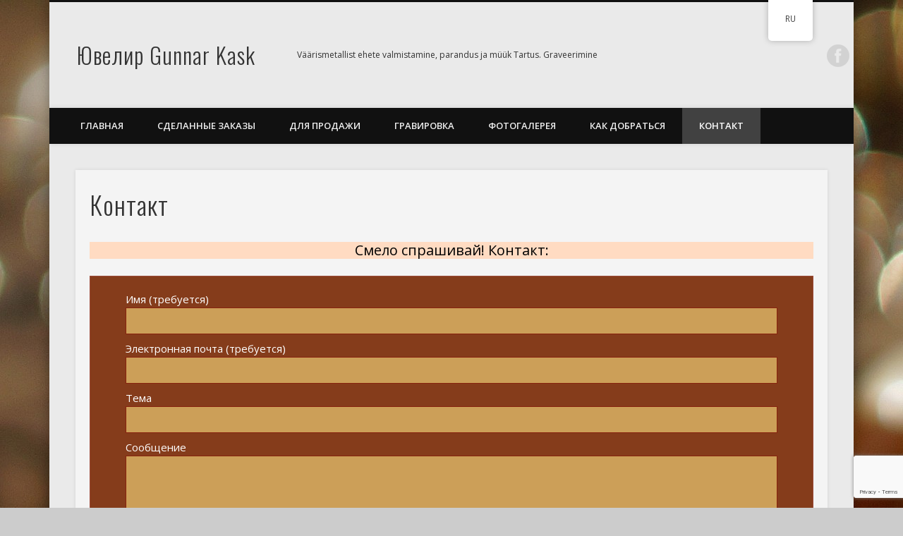

--- FILE ---
content_type: text/html; charset=utf-8
request_url: https://www.google.com/recaptcha/api2/anchor?ar=1&k=6LdcxNUUAAAAANDX59gBAwuloIM3U_y2uN_0nYAn&co=aHR0cHM6Ly9ndW5uYXJrYXNrLmNvbTo0NDM.&hl=en&v=N67nZn4AqZkNcbeMu4prBgzg&size=invisible&anchor-ms=20000&execute-ms=30000&cb=zfctnc35sbwh
body_size: 48606
content:
<!DOCTYPE HTML><html dir="ltr" lang="en"><head><meta http-equiv="Content-Type" content="text/html; charset=UTF-8">
<meta http-equiv="X-UA-Compatible" content="IE=edge">
<title>reCAPTCHA</title>
<style type="text/css">
/* cyrillic-ext */
@font-face {
  font-family: 'Roboto';
  font-style: normal;
  font-weight: 400;
  font-stretch: 100%;
  src: url(//fonts.gstatic.com/s/roboto/v48/KFO7CnqEu92Fr1ME7kSn66aGLdTylUAMa3GUBHMdazTgWw.woff2) format('woff2');
  unicode-range: U+0460-052F, U+1C80-1C8A, U+20B4, U+2DE0-2DFF, U+A640-A69F, U+FE2E-FE2F;
}
/* cyrillic */
@font-face {
  font-family: 'Roboto';
  font-style: normal;
  font-weight: 400;
  font-stretch: 100%;
  src: url(//fonts.gstatic.com/s/roboto/v48/KFO7CnqEu92Fr1ME7kSn66aGLdTylUAMa3iUBHMdazTgWw.woff2) format('woff2');
  unicode-range: U+0301, U+0400-045F, U+0490-0491, U+04B0-04B1, U+2116;
}
/* greek-ext */
@font-face {
  font-family: 'Roboto';
  font-style: normal;
  font-weight: 400;
  font-stretch: 100%;
  src: url(//fonts.gstatic.com/s/roboto/v48/KFO7CnqEu92Fr1ME7kSn66aGLdTylUAMa3CUBHMdazTgWw.woff2) format('woff2');
  unicode-range: U+1F00-1FFF;
}
/* greek */
@font-face {
  font-family: 'Roboto';
  font-style: normal;
  font-weight: 400;
  font-stretch: 100%;
  src: url(//fonts.gstatic.com/s/roboto/v48/KFO7CnqEu92Fr1ME7kSn66aGLdTylUAMa3-UBHMdazTgWw.woff2) format('woff2');
  unicode-range: U+0370-0377, U+037A-037F, U+0384-038A, U+038C, U+038E-03A1, U+03A3-03FF;
}
/* math */
@font-face {
  font-family: 'Roboto';
  font-style: normal;
  font-weight: 400;
  font-stretch: 100%;
  src: url(//fonts.gstatic.com/s/roboto/v48/KFO7CnqEu92Fr1ME7kSn66aGLdTylUAMawCUBHMdazTgWw.woff2) format('woff2');
  unicode-range: U+0302-0303, U+0305, U+0307-0308, U+0310, U+0312, U+0315, U+031A, U+0326-0327, U+032C, U+032F-0330, U+0332-0333, U+0338, U+033A, U+0346, U+034D, U+0391-03A1, U+03A3-03A9, U+03B1-03C9, U+03D1, U+03D5-03D6, U+03F0-03F1, U+03F4-03F5, U+2016-2017, U+2034-2038, U+203C, U+2040, U+2043, U+2047, U+2050, U+2057, U+205F, U+2070-2071, U+2074-208E, U+2090-209C, U+20D0-20DC, U+20E1, U+20E5-20EF, U+2100-2112, U+2114-2115, U+2117-2121, U+2123-214F, U+2190, U+2192, U+2194-21AE, U+21B0-21E5, U+21F1-21F2, U+21F4-2211, U+2213-2214, U+2216-22FF, U+2308-230B, U+2310, U+2319, U+231C-2321, U+2336-237A, U+237C, U+2395, U+239B-23B7, U+23D0, U+23DC-23E1, U+2474-2475, U+25AF, U+25B3, U+25B7, U+25BD, U+25C1, U+25CA, U+25CC, U+25FB, U+266D-266F, U+27C0-27FF, U+2900-2AFF, U+2B0E-2B11, U+2B30-2B4C, U+2BFE, U+3030, U+FF5B, U+FF5D, U+1D400-1D7FF, U+1EE00-1EEFF;
}
/* symbols */
@font-face {
  font-family: 'Roboto';
  font-style: normal;
  font-weight: 400;
  font-stretch: 100%;
  src: url(//fonts.gstatic.com/s/roboto/v48/KFO7CnqEu92Fr1ME7kSn66aGLdTylUAMaxKUBHMdazTgWw.woff2) format('woff2');
  unicode-range: U+0001-000C, U+000E-001F, U+007F-009F, U+20DD-20E0, U+20E2-20E4, U+2150-218F, U+2190, U+2192, U+2194-2199, U+21AF, U+21E6-21F0, U+21F3, U+2218-2219, U+2299, U+22C4-22C6, U+2300-243F, U+2440-244A, U+2460-24FF, U+25A0-27BF, U+2800-28FF, U+2921-2922, U+2981, U+29BF, U+29EB, U+2B00-2BFF, U+4DC0-4DFF, U+FFF9-FFFB, U+10140-1018E, U+10190-1019C, U+101A0, U+101D0-101FD, U+102E0-102FB, U+10E60-10E7E, U+1D2C0-1D2D3, U+1D2E0-1D37F, U+1F000-1F0FF, U+1F100-1F1AD, U+1F1E6-1F1FF, U+1F30D-1F30F, U+1F315, U+1F31C, U+1F31E, U+1F320-1F32C, U+1F336, U+1F378, U+1F37D, U+1F382, U+1F393-1F39F, U+1F3A7-1F3A8, U+1F3AC-1F3AF, U+1F3C2, U+1F3C4-1F3C6, U+1F3CA-1F3CE, U+1F3D4-1F3E0, U+1F3ED, U+1F3F1-1F3F3, U+1F3F5-1F3F7, U+1F408, U+1F415, U+1F41F, U+1F426, U+1F43F, U+1F441-1F442, U+1F444, U+1F446-1F449, U+1F44C-1F44E, U+1F453, U+1F46A, U+1F47D, U+1F4A3, U+1F4B0, U+1F4B3, U+1F4B9, U+1F4BB, U+1F4BF, U+1F4C8-1F4CB, U+1F4D6, U+1F4DA, U+1F4DF, U+1F4E3-1F4E6, U+1F4EA-1F4ED, U+1F4F7, U+1F4F9-1F4FB, U+1F4FD-1F4FE, U+1F503, U+1F507-1F50B, U+1F50D, U+1F512-1F513, U+1F53E-1F54A, U+1F54F-1F5FA, U+1F610, U+1F650-1F67F, U+1F687, U+1F68D, U+1F691, U+1F694, U+1F698, U+1F6AD, U+1F6B2, U+1F6B9-1F6BA, U+1F6BC, U+1F6C6-1F6CF, U+1F6D3-1F6D7, U+1F6E0-1F6EA, U+1F6F0-1F6F3, U+1F6F7-1F6FC, U+1F700-1F7FF, U+1F800-1F80B, U+1F810-1F847, U+1F850-1F859, U+1F860-1F887, U+1F890-1F8AD, U+1F8B0-1F8BB, U+1F8C0-1F8C1, U+1F900-1F90B, U+1F93B, U+1F946, U+1F984, U+1F996, U+1F9E9, U+1FA00-1FA6F, U+1FA70-1FA7C, U+1FA80-1FA89, U+1FA8F-1FAC6, U+1FACE-1FADC, U+1FADF-1FAE9, U+1FAF0-1FAF8, U+1FB00-1FBFF;
}
/* vietnamese */
@font-face {
  font-family: 'Roboto';
  font-style: normal;
  font-weight: 400;
  font-stretch: 100%;
  src: url(//fonts.gstatic.com/s/roboto/v48/KFO7CnqEu92Fr1ME7kSn66aGLdTylUAMa3OUBHMdazTgWw.woff2) format('woff2');
  unicode-range: U+0102-0103, U+0110-0111, U+0128-0129, U+0168-0169, U+01A0-01A1, U+01AF-01B0, U+0300-0301, U+0303-0304, U+0308-0309, U+0323, U+0329, U+1EA0-1EF9, U+20AB;
}
/* latin-ext */
@font-face {
  font-family: 'Roboto';
  font-style: normal;
  font-weight: 400;
  font-stretch: 100%;
  src: url(//fonts.gstatic.com/s/roboto/v48/KFO7CnqEu92Fr1ME7kSn66aGLdTylUAMa3KUBHMdazTgWw.woff2) format('woff2');
  unicode-range: U+0100-02BA, U+02BD-02C5, U+02C7-02CC, U+02CE-02D7, U+02DD-02FF, U+0304, U+0308, U+0329, U+1D00-1DBF, U+1E00-1E9F, U+1EF2-1EFF, U+2020, U+20A0-20AB, U+20AD-20C0, U+2113, U+2C60-2C7F, U+A720-A7FF;
}
/* latin */
@font-face {
  font-family: 'Roboto';
  font-style: normal;
  font-weight: 400;
  font-stretch: 100%;
  src: url(//fonts.gstatic.com/s/roboto/v48/KFO7CnqEu92Fr1ME7kSn66aGLdTylUAMa3yUBHMdazQ.woff2) format('woff2');
  unicode-range: U+0000-00FF, U+0131, U+0152-0153, U+02BB-02BC, U+02C6, U+02DA, U+02DC, U+0304, U+0308, U+0329, U+2000-206F, U+20AC, U+2122, U+2191, U+2193, U+2212, U+2215, U+FEFF, U+FFFD;
}
/* cyrillic-ext */
@font-face {
  font-family: 'Roboto';
  font-style: normal;
  font-weight: 500;
  font-stretch: 100%;
  src: url(//fonts.gstatic.com/s/roboto/v48/KFO7CnqEu92Fr1ME7kSn66aGLdTylUAMa3GUBHMdazTgWw.woff2) format('woff2');
  unicode-range: U+0460-052F, U+1C80-1C8A, U+20B4, U+2DE0-2DFF, U+A640-A69F, U+FE2E-FE2F;
}
/* cyrillic */
@font-face {
  font-family: 'Roboto';
  font-style: normal;
  font-weight: 500;
  font-stretch: 100%;
  src: url(//fonts.gstatic.com/s/roboto/v48/KFO7CnqEu92Fr1ME7kSn66aGLdTylUAMa3iUBHMdazTgWw.woff2) format('woff2');
  unicode-range: U+0301, U+0400-045F, U+0490-0491, U+04B0-04B1, U+2116;
}
/* greek-ext */
@font-face {
  font-family: 'Roboto';
  font-style: normal;
  font-weight: 500;
  font-stretch: 100%;
  src: url(//fonts.gstatic.com/s/roboto/v48/KFO7CnqEu92Fr1ME7kSn66aGLdTylUAMa3CUBHMdazTgWw.woff2) format('woff2');
  unicode-range: U+1F00-1FFF;
}
/* greek */
@font-face {
  font-family: 'Roboto';
  font-style: normal;
  font-weight: 500;
  font-stretch: 100%;
  src: url(//fonts.gstatic.com/s/roboto/v48/KFO7CnqEu92Fr1ME7kSn66aGLdTylUAMa3-UBHMdazTgWw.woff2) format('woff2');
  unicode-range: U+0370-0377, U+037A-037F, U+0384-038A, U+038C, U+038E-03A1, U+03A3-03FF;
}
/* math */
@font-face {
  font-family: 'Roboto';
  font-style: normal;
  font-weight: 500;
  font-stretch: 100%;
  src: url(//fonts.gstatic.com/s/roboto/v48/KFO7CnqEu92Fr1ME7kSn66aGLdTylUAMawCUBHMdazTgWw.woff2) format('woff2');
  unicode-range: U+0302-0303, U+0305, U+0307-0308, U+0310, U+0312, U+0315, U+031A, U+0326-0327, U+032C, U+032F-0330, U+0332-0333, U+0338, U+033A, U+0346, U+034D, U+0391-03A1, U+03A3-03A9, U+03B1-03C9, U+03D1, U+03D5-03D6, U+03F0-03F1, U+03F4-03F5, U+2016-2017, U+2034-2038, U+203C, U+2040, U+2043, U+2047, U+2050, U+2057, U+205F, U+2070-2071, U+2074-208E, U+2090-209C, U+20D0-20DC, U+20E1, U+20E5-20EF, U+2100-2112, U+2114-2115, U+2117-2121, U+2123-214F, U+2190, U+2192, U+2194-21AE, U+21B0-21E5, U+21F1-21F2, U+21F4-2211, U+2213-2214, U+2216-22FF, U+2308-230B, U+2310, U+2319, U+231C-2321, U+2336-237A, U+237C, U+2395, U+239B-23B7, U+23D0, U+23DC-23E1, U+2474-2475, U+25AF, U+25B3, U+25B7, U+25BD, U+25C1, U+25CA, U+25CC, U+25FB, U+266D-266F, U+27C0-27FF, U+2900-2AFF, U+2B0E-2B11, U+2B30-2B4C, U+2BFE, U+3030, U+FF5B, U+FF5D, U+1D400-1D7FF, U+1EE00-1EEFF;
}
/* symbols */
@font-face {
  font-family: 'Roboto';
  font-style: normal;
  font-weight: 500;
  font-stretch: 100%;
  src: url(//fonts.gstatic.com/s/roboto/v48/KFO7CnqEu92Fr1ME7kSn66aGLdTylUAMaxKUBHMdazTgWw.woff2) format('woff2');
  unicode-range: U+0001-000C, U+000E-001F, U+007F-009F, U+20DD-20E0, U+20E2-20E4, U+2150-218F, U+2190, U+2192, U+2194-2199, U+21AF, U+21E6-21F0, U+21F3, U+2218-2219, U+2299, U+22C4-22C6, U+2300-243F, U+2440-244A, U+2460-24FF, U+25A0-27BF, U+2800-28FF, U+2921-2922, U+2981, U+29BF, U+29EB, U+2B00-2BFF, U+4DC0-4DFF, U+FFF9-FFFB, U+10140-1018E, U+10190-1019C, U+101A0, U+101D0-101FD, U+102E0-102FB, U+10E60-10E7E, U+1D2C0-1D2D3, U+1D2E0-1D37F, U+1F000-1F0FF, U+1F100-1F1AD, U+1F1E6-1F1FF, U+1F30D-1F30F, U+1F315, U+1F31C, U+1F31E, U+1F320-1F32C, U+1F336, U+1F378, U+1F37D, U+1F382, U+1F393-1F39F, U+1F3A7-1F3A8, U+1F3AC-1F3AF, U+1F3C2, U+1F3C4-1F3C6, U+1F3CA-1F3CE, U+1F3D4-1F3E0, U+1F3ED, U+1F3F1-1F3F3, U+1F3F5-1F3F7, U+1F408, U+1F415, U+1F41F, U+1F426, U+1F43F, U+1F441-1F442, U+1F444, U+1F446-1F449, U+1F44C-1F44E, U+1F453, U+1F46A, U+1F47D, U+1F4A3, U+1F4B0, U+1F4B3, U+1F4B9, U+1F4BB, U+1F4BF, U+1F4C8-1F4CB, U+1F4D6, U+1F4DA, U+1F4DF, U+1F4E3-1F4E6, U+1F4EA-1F4ED, U+1F4F7, U+1F4F9-1F4FB, U+1F4FD-1F4FE, U+1F503, U+1F507-1F50B, U+1F50D, U+1F512-1F513, U+1F53E-1F54A, U+1F54F-1F5FA, U+1F610, U+1F650-1F67F, U+1F687, U+1F68D, U+1F691, U+1F694, U+1F698, U+1F6AD, U+1F6B2, U+1F6B9-1F6BA, U+1F6BC, U+1F6C6-1F6CF, U+1F6D3-1F6D7, U+1F6E0-1F6EA, U+1F6F0-1F6F3, U+1F6F7-1F6FC, U+1F700-1F7FF, U+1F800-1F80B, U+1F810-1F847, U+1F850-1F859, U+1F860-1F887, U+1F890-1F8AD, U+1F8B0-1F8BB, U+1F8C0-1F8C1, U+1F900-1F90B, U+1F93B, U+1F946, U+1F984, U+1F996, U+1F9E9, U+1FA00-1FA6F, U+1FA70-1FA7C, U+1FA80-1FA89, U+1FA8F-1FAC6, U+1FACE-1FADC, U+1FADF-1FAE9, U+1FAF0-1FAF8, U+1FB00-1FBFF;
}
/* vietnamese */
@font-face {
  font-family: 'Roboto';
  font-style: normal;
  font-weight: 500;
  font-stretch: 100%;
  src: url(//fonts.gstatic.com/s/roboto/v48/KFO7CnqEu92Fr1ME7kSn66aGLdTylUAMa3OUBHMdazTgWw.woff2) format('woff2');
  unicode-range: U+0102-0103, U+0110-0111, U+0128-0129, U+0168-0169, U+01A0-01A1, U+01AF-01B0, U+0300-0301, U+0303-0304, U+0308-0309, U+0323, U+0329, U+1EA0-1EF9, U+20AB;
}
/* latin-ext */
@font-face {
  font-family: 'Roboto';
  font-style: normal;
  font-weight: 500;
  font-stretch: 100%;
  src: url(//fonts.gstatic.com/s/roboto/v48/KFO7CnqEu92Fr1ME7kSn66aGLdTylUAMa3KUBHMdazTgWw.woff2) format('woff2');
  unicode-range: U+0100-02BA, U+02BD-02C5, U+02C7-02CC, U+02CE-02D7, U+02DD-02FF, U+0304, U+0308, U+0329, U+1D00-1DBF, U+1E00-1E9F, U+1EF2-1EFF, U+2020, U+20A0-20AB, U+20AD-20C0, U+2113, U+2C60-2C7F, U+A720-A7FF;
}
/* latin */
@font-face {
  font-family: 'Roboto';
  font-style: normal;
  font-weight: 500;
  font-stretch: 100%;
  src: url(//fonts.gstatic.com/s/roboto/v48/KFO7CnqEu92Fr1ME7kSn66aGLdTylUAMa3yUBHMdazQ.woff2) format('woff2');
  unicode-range: U+0000-00FF, U+0131, U+0152-0153, U+02BB-02BC, U+02C6, U+02DA, U+02DC, U+0304, U+0308, U+0329, U+2000-206F, U+20AC, U+2122, U+2191, U+2193, U+2212, U+2215, U+FEFF, U+FFFD;
}
/* cyrillic-ext */
@font-face {
  font-family: 'Roboto';
  font-style: normal;
  font-weight: 900;
  font-stretch: 100%;
  src: url(//fonts.gstatic.com/s/roboto/v48/KFO7CnqEu92Fr1ME7kSn66aGLdTylUAMa3GUBHMdazTgWw.woff2) format('woff2');
  unicode-range: U+0460-052F, U+1C80-1C8A, U+20B4, U+2DE0-2DFF, U+A640-A69F, U+FE2E-FE2F;
}
/* cyrillic */
@font-face {
  font-family: 'Roboto';
  font-style: normal;
  font-weight: 900;
  font-stretch: 100%;
  src: url(//fonts.gstatic.com/s/roboto/v48/KFO7CnqEu92Fr1ME7kSn66aGLdTylUAMa3iUBHMdazTgWw.woff2) format('woff2');
  unicode-range: U+0301, U+0400-045F, U+0490-0491, U+04B0-04B1, U+2116;
}
/* greek-ext */
@font-face {
  font-family: 'Roboto';
  font-style: normal;
  font-weight: 900;
  font-stretch: 100%;
  src: url(//fonts.gstatic.com/s/roboto/v48/KFO7CnqEu92Fr1ME7kSn66aGLdTylUAMa3CUBHMdazTgWw.woff2) format('woff2');
  unicode-range: U+1F00-1FFF;
}
/* greek */
@font-face {
  font-family: 'Roboto';
  font-style: normal;
  font-weight: 900;
  font-stretch: 100%;
  src: url(//fonts.gstatic.com/s/roboto/v48/KFO7CnqEu92Fr1ME7kSn66aGLdTylUAMa3-UBHMdazTgWw.woff2) format('woff2');
  unicode-range: U+0370-0377, U+037A-037F, U+0384-038A, U+038C, U+038E-03A1, U+03A3-03FF;
}
/* math */
@font-face {
  font-family: 'Roboto';
  font-style: normal;
  font-weight: 900;
  font-stretch: 100%;
  src: url(//fonts.gstatic.com/s/roboto/v48/KFO7CnqEu92Fr1ME7kSn66aGLdTylUAMawCUBHMdazTgWw.woff2) format('woff2');
  unicode-range: U+0302-0303, U+0305, U+0307-0308, U+0310, U+0312, U+0315, U+031A, U+0326-0327, U+032C, U+032F-0330, U+0332-0333, U+0338, U+033A, U+0346, U+034D, U+0391-03A1, U+03A3-03A9, U+03B1-03C9, U+03D1, U+03D5-03D6, U+03F0-03F1, U+03F4-03F5, U+2016-2017, U+2034-2038, U+203C, U+2040, U+2043, U+2047, U+2050, U+2057, U+205F, U+2070-2071, U+2074-208E, U+2090-209C, U+20D0-20DC, U+20E1, U+20E5-20EF, U+2100-2112, U+2114-2115, U+2117-2121, U+2123-214F, U+2190, U+2192, U+2194-21AE, U+21B0-21E5, U+21F1-21F2, U+21F4-2211, U+2213-2214, U+2216-22FF, U+2308-230B, U+2310, U+2319, U+231C-2321, U+2336-237A, U+237C, U+2395, U+239B-23B7, U+23D0, U+23DC-23E1, U+2474-2475, U+25AF, U+25B3, U+25B7, U+25BD, U+25C1, U+25CA, U+25CC, U+25FB, U+266D-266F, U+27C0-27FF, U+2900-2AFF, U+2B0E-2B11, U+2B30-2B4C, U+2BFE, U+3030, U+FF5B, U+FF5D, U+1D400-1D7FF, U+1EE00-1EEFF;
}
/* symbols */
@font-face {
  font-family: 'Roboto';
  font-style: normal;
  font-weight: 900;
  font-stretch: 100%;
  src: url(//fonts.gstatic.com/s/roboto/v48/KFO7CnqEu92Fr1ME7kSn66aGLdTylUAMaxKUBHMdazTgWw.woff2) format('woff2');
  unicode-range: U+0001-000C, U+000E-001F, U+007F-009F, U+20DD-20E0, U+20E2-20E4, U+2150-218F, U+2190, U+2192, U+2194-2199, U+21AF, U+21E6-21F0, U+21F3, U+2218-2219, U+2299, U+22C4-22C6, U+2300-243F, U+2440-244A, U+2460-24FF, U+25A0-27BF, U+2800-28FF, U+2921-2922, U+2981, U+29BF, U+29EB, U+2B00-2BFF, U+4DC0-4DFF, U+FFF9-FFFB, U+10140-1018E, U+10190-1019C, U+101A0, U+101D0-101FD, U+102E0-102FB, U+10E60-10E7E, U+1D2C0-1D2D3, U+1D2E0-1D37F, U+1F000-1F0FF, U+1F100-1F1AD, U+1F1E6-1F1FF, U+1F30D-1F30F, U+1F315, U+1F31C, U+1F31E, U+1F320-1F32C, U+1F336, U+1F378, U+1F37D, U+1F382, U+1F393-1F39F, U+1F3A7-1F3A8, U+1F3AC-1F3AF, U+1F3C2, U+1F3C4-1F3C6, U+1F3CA-1F3CE, U+1F3D4-1F3E0, U+1F3ED, U+1F3F1-1F3F3, U+1F3F5-1F3F7, U+1F408, U+1F415, U+1F41F, U+1F426, U+1F43F, U+1F441-1F442, U+1F444, U+1F446-1F449, U+1F44C-1F44E, U+1F453, U+1F46A, U+1F47D, U+1F4A3, U+1F4B0, U+1F4B3, U+1F4B9, U+1F4BB, U+1F4BF, U+1F4C8-1F4CB, U+1F4D6, U+1F4DA, U+1F4DF, U+1F4E3-1F4E6, U+1F4EA-1F4ED, U+1F4F7, U+1F4F9-1F4FB, U+1F4FD-1F4FE, U+1F503, U+1F507-1F50B, U+1F50D, U+1F512-1F513, U+1F53E-1F54A, U+1F54F-1F5FA, U+1F610, U+1F650-1F67F, U+1F687, U+1F68D, U+1F691, U+1F694, U+1F698, U+1F6AD, U+1F6B2, U+1F6B9-1F6BA, U+1F6BC, U+1F6C6-1F6CF, U+1F6D3-1F6D7, U+1F6E0-1F6EA, U+1F6F0-1F6F3, U+1F6F7-1F6FC, U+1F700-1F7FF, U+1F800-1F80B, U+1F810-1F847, U+1F850-1F859, U+1F860-1F887, U+1F890-1F8AD, U+1F8B0-1F8BB, U+1F8C0-1F8C1, U+1F900-1F90B, U+1F93B, U+1F946, U+1F984, U+1F996, U+1F9E9, U+1FA00-1FA6F, U+1FA70-1FA7C, U+1FA80-1FA89, U+1FA8F-1FAC6, U+1FACE-1FADC, U+1FADF-1FAE9, U+1FAF0-1FAF8, U+1FB00-1FBFF;
}
/* vietnamese */
@font-face {
  font-family: 'Roboto';
  font-style: normal;
  font-weight: 900;
  font-stretch: 100%;
  src: url(//fonts.gstatic.com/s/roboto/v48/KFO7CnqEu92Fr1ME7kSn66aGLdTylUAMa3OUBHMdazTgWw.woff2) format('woff2');
  unicode-range: U+0102-0103, U+0110-0111, U+0128-0129, U+0168-0169, U+01A0-01A1, U+01AF-01B0, U+0300-0301, U+0303-0304, U+0308-0309, U+0323, U+0329, U+1EA0-1EF9, U+20AB;
}
/* latin-ext */
@font-face {
  font-family: 'Roboto';
  font-style: normal;
  font-weight: 900;
  font-stretch: 100%;
  src: url(//fonts.gstatic.com/s/roboto/v48/KFO7CnqEu92Fr1ME7kSn66aGLdTylUAMa3KUBHMdazTgWw.woff2) format('woff2');
  unicode-range: U+0100-02BA, U+02BD-02C5, U+02C7-02CC, U+02CE-02D7, U+02DD-02FF, U+0304, U+0308, U+0329, U+1D00-1DBF, U+1E00-1E9F, U+1EF2-1EFF, U+2020, U+20A0-20AB, U+20AD-20C0, U+2113, U+2C60-2C7F, U+A720-A7FF;
}
/* latin */
@font-face {
  font-family: 'Roboto';
  font-style: normal;
  font-weight: 900;
  font-stretch: 100%;
  src: url(//fonts.gstatic.com/s/roboto/v48/KFO7CnqEu92Fr1ME7kSn66aGLdTylUAMa3yUBHMdazQ.woff2) format('woff2');
  unicode-range: U+0000-00FF, U+0131, U+0152-0153, U+02BB-02BC, U+02C6, U+02DA, U+02DC, U+0304, U+0308, U+0329, U+2000-206F, U+20AC, U+2122, U+2191, U+2193, U+2212, U+2215, U+FEFF, U+FFFD;
}

</style>
<link rel="stylesheet" type="text/css" href="https://www.gstatic.com/recaptcha/releases/N67nZn4AqZkNcbeMu4prBgzg/styles__ltr.css">
<script nonce="soU_CtUDgHYw6DXPDMwHqw" type="text/javascript">window['__recaptcha_api'] = 'https://www.google.com/recaptcha/api2/';</script>
<script type="text/javascript" src="https://www.gstatic.com/recaptcha/releases/N67nZn4AqZkNcbeMu4prBgzg/recaptcha__en.js" nonce="soU_CtUDgHYw6DXPDMwHqw">
      
    </script></head>
<body><div id="rc-anchor-alert" class="rc-anchor-alert"></div>
<input type="hidden" id="recaptcha-token" value="[base64]">
<script type="text/javascript" nonce="soU_CtUDgHYw6DXPDMwHqw">
      recaptcha.anchor.Main.init("[\x22ainput\x22,[\x22bgdata\x22,\x22\x22,\[base64]/[base64]/[base64]/[base64]/[base64]/[base64]/KGcoTywyNTMsTy5PKSxVRyhPLEMpKTpnKE8sMjUzLEMpLE8pKSxsKSksTykpfSxieT1mdW5jdGlvbihDLE8sdSxsKXtmb3IobD0odT1SKEMpLDApO08+MDtPLS0pbD1sPDw4fFooQyk7ZyhDLHUsbCl9LFVHPWZ1bmN0aW9uKEMsTyl7Qy5pLmxlbmd0aD4xMDQ/[base64]/[base64]/[base64]/[base64]/[base64]/[base64]/[base64]\\u003d\x22,\[base64]\x22,\[base64]/wqMxw6fDgMKCYgrDrhDCtz7Cj8OEUMO/TcKqMMOYZ8OiEMKaOjx9XAHCosKzD8OQwp01LhIKOcOxwqhkM8O1NcO+KsKlwpvDqcOOwo8gaMOaDyrCoSzDpkHCikrCvEdnwqUSSUgQTMKqwoHDg2fDlh8Zw5fCpHfDqMOye8KVwpdpwo/DqMKfwqodwqjCvsKiw5xVw5Z2wobDp8Okw5/Ckx/DmQrCi8OcYyTCnMKjGsOwwqHCt1bDkcKIw7JTb8Ksw4wHE8OJV8K1wpYYEsKew7PDm8OTYCjCuErDr0Y8wpg0S1tcOwTDuUPCh8OoCytfw5EcwqJlw6vDq8KDw4caCMK4w45pwrQkwrfCoR/DhUnCrMK4w5zDoU/CjsO8woDCuyPCl8OXV8K2AirChTrCqHPDtMOCCFpbwpvDv8Oew7ZMaydewoPDunnDgMKJQADCpMOWw5TCgsKEwrvCvsK1wqsYwpTColvClivCiUDDvcKtDArDgsKcPsOuQMONP0llw5HCg13DkC0fw5zCgsO1wrFPPcKbCzB/P8KYw4U+wrLCssOJEsKvVQp1wpzDj33Dvmo2NDfDo8OGwo5vw714wq/[base64]/[base64]/Dt8OUwp1TMsKzwpEbLMKabgd9w57Cs8OtwrbDvhA3eUV0Q8KiwrjDuDZ7w5cHXcOWwrVwTMKJw43DoWhxwocDwqJFwoA+wp/Cp1HCkMK0Dy/Cu0/DkMO1CErCgMK1PTbCjMOXVH8gw5DCsFDDkcO6D8K3aSrCkMOSw4nDocKdwq/DlHlKX1BmTcKUBllvwrNJbcOFwqx7dmZ1woHCuCk5EQgmw5nDqMOJNMOEw7BGw4d+w7QEwr/CmGN/Dyl9HBlMHWfDusOlbhYMHkzDuXTDuDPDuMO5BUJ2OEYBdMKawpzDsWB/EzIRw7TCmcOOMsOtw44NdsOcZkYcJmfClMKWPADCowFLYsKKw5zCtcKNPsKON8O9MAjDicKDwoDDohvDm0xYZ8KgwojDmMOXw5Bpw6Qxw7nCnUDDkBlbPMOgwr/DgsKWJBxVZ8KzwrxTwrfDhFTDpcKoeHEkw6JtwpxKdcKsdB4cPMOsecOww73Ct0RlwopawpXDnlIvwrQXwrLDisKbQcKjw4vDoRBkw4VlESgpwrLCusKJw4vDvMKlcW7DunvCkcKJTBE1D3zDqsKUMsOuZyVcDDJlPFXDgMO/IGUBIFxcwrfDpnLDssK4w5tew5bCoHAMwoUmw59ZcUjDg8OZVsOMwq/CkMKoZsOgd8KyOh5VCRRTOARhw6HCk0DCqXQVaSfDisKrI3nDn8KHf2fCryY4GcKtDFbDn8KvwrfCrERKfsOJfsK2wolIwozDscOEPQwUwofDoMOkwrMgNxXCscKOwo1Gw4/[base64]/[base64]/[base64]/CsWRzLcOtwrUmKicRbcOswrwLw7rCgMOFw51swprDjyIewo7CpxfCocKBwplJb2/CoCvDuVLCrhHDg8OWwrJUwqTCpHx1JsKWRinDrkxfMwrCjy3Dk8Kuw4XCsMOIwpDDjiLCsn1Pe8OIwozCpcO2Q8Oew59AwpHDg8KxwrJMwo0Yw7kPLMO/wpUWbcOjwq9Pw4JKW8O0w59Pw5jDhgh6wo3DpsKLYHbCt2RNNADClsOWSMO7w7zCm8O7wqEQH3HDlMOKw6/DisKhd8KQNF3CqV13w709w57CmsOMwrTCssKVZMKcw4IqwqNjwqLCs8OdIWZlRlFHwoxYwr4vwpfCosKqw53DhyzDik7Di8OKDxHCs8OTTcOHQMODWMO8R3/Dn8O9wo04wpHCq0RBIg/[base64]/wppzCcOvw6/[base64]/DuUlTekjDiMKKw6fCpAHCngLDm2/CjMOyMzErS8KQaRxuwo83wqHCusO8E8KjMsOhBgFIw7nCgVxVNsK2w53DgcKBKMKawo3ClMOTQCkiG8OYB8O+w7fCs3LDqsKocGzCucO/SyXDjsKfSzFuwrpuwo0bwrLCnX7DnMOnw7oSe8O/FsOKE8K0QsOoZ8OrZsK1V8KhwqoewpcVwpoCwqJ/VsKNWkzCscKdShU4R0MXDMOVaMKnHMKswrR3QGrDpW3CtVzChsOUw5p+HjPDssKjwprCncOJwpTCgMOQw7h4AMKwPB4owqHClcO0Zz3CsF1yYMKoP2PDmcKQwoZuCcKOwotcw7TDmsOcPBA+w6bCvsK4O1gHw4/DiwTCllXDrsOeL8OQPCcYw7LDpDzDtzPDqSpTw4BTLcO9woTDmhUfwqhlwogJbcOewrIUNSbDixTDk8K3wrBZdsKSw4djw7howr57w7RUwqRpw5zCqMOKDXfCrSFcwqk5w6LDqlPDow93wqZAwr4nw6oEwo7DrQ0wcMKed8Oaw4/CjcOWw6NHwp3Dm8O0w5DDpX0Zw6Y3wrrCs3jCo27DjFvCiCDCjcOzw5TDqcOTWXRxwrArw73DpkzCkMKWwoPDnARCIF/DoMK5QX0bHMKvax5Mwp3DpDHCtMK+F3fCg8K8K8OUw7HCpcOvw5LDm8K4wp7ConFqwqMPIMKAw4w2wqtVwqDCoyDDlsOuLQXCrMKfKHjDq8OQLmchAsO+ccKBwrfCusOlw6vDk20CD3fCssKAw7lbw4jDk0DCqsKcw4vDl8OYwrQ6w57DmMKTfw/DvCp8FxPDiihVw5RsJHnDrCrDp8KSdSDCvsKlwpEYMw4JGMOwAcKQw4/Ck8K/wq/CulchTEzCksOcI8KAwolKZWXCmMKjwrvDpywMWw7DgMOMYMKZw5TCvSxdwpNswrzCvMOJVsKtw4bCoXzCtSUNw5LCnwpRwrXDkcK/w6vDksKZGcO5wrbCuhfCnRXCkTInw6nDvinCg8K+ECUKRMOGwoPDgyZPYz3DosOuFMKpwqbDlzDCoMKxH8OUDUBFRcO/ecOGYSUcfcOWCsK+woHCm8KewqXDmhFaw4Zkw7vDgsO/[base64]/w6fDhQA0w7jCkMOCw47CtEtzwrHCgynCocKTA8KKwp/ChmMwwopWemzCtsKAwoA+w6RoWUwlwrDDkUZxwp5MworDp1YMMg5ow7QdwpTDjyMWw6hcw4nDm37DoMO2IsOYw4XDrsKPXsKyw4kqWsKswpIzwqpew5/[base64]/CjQ/DhBXCv8K+w7Z/[base64]/CqsKOdMO3w5cMGsOowpXDkcK5GzHDvFrDsMKnU8ODwpLCtBfCij84E8OjLcKZwrvDhyLCnsK7woPCv8KHwqtTBjTCtsKXHGMGbcK+w7c5w6c/wqPCm3tDwocZwpLCu1U4XnkWEGPDncO3IMKgJwovw7o1MsKUwod5VcKiw6hqw7bDjUcTScKHFHRuFcOMdEjCjHHCgcO4VQzDj0crwr9KY2gew4nDqgTCslNSPXBfw7nDqDlewr9Wwot7wrJMJ8Khw7/DgVzDr8KUw73DqcOow5JgJsODwqsKw5Agwo0tYMODBcOcw53DmcOjw7nDgD/CpsOyw53CvMKZw5xdYFgmwrbCg1LDhMKBf3JjacOuEBp3w7rDisOYw5vDjTt4wrskw7sqwqLCu8KFIH9yw4XDscO5BMKAw6tne3PCo8OISScVw7UhRsK5wpjCmCDColPDhsOkF0nCs8Oaw6HDq8KhbkLCocKTw5caaR/Cj8K6w41DwoHCgVlhbVzDnjDCjsOGdQXCrMOaLV5xN8O0McK0e8OPwpEew4/CmjdxJcKLHMO5CsKGA8O8ejjCsVDChUrDnsOSBMO/EcKMw5FZWsKMa8O3wpQ9wqAwBUgzT8OBUR7DlMK5w77DhsKXw7nCtsOFYcKFSsOuccOMJcOmwoxbwpDCthDCtHtVZWrDqsKmZETDugIDXm7DomAawq08McKlXGTDpyx6wpMCwoDCnS/[base64]/DtsONwpnDhcOkwottwqbDkcKyw7TDvMOqUVBvw7o0DcOtw7LCixXDosOpwrE2w5lXRsOGIcK1N2XDmcKIwo3DtWo0bzw3w4IrDMKww4LCoMOkWG56w4RsG8OAb2/DscKCwrxND8O8NHXCncKPCcK0Okg/[base64]/DkHETI3E1JUPCpcO8w5XDoMKkwqXDqsOWa8KJXE5Gw5bCtkNwwrowb8K8XXPCp8Kqwr/CgcOAworDmMKRMcKZJ8Ocw53ChwvCrcKAw6l8Zk1ywq7CncOPNsOxBcKLWsKbwq4gDmY6XCR8FxnDpVTDhA/CocK8wrrClE/DtsOOQcOPX8OVKjorwqgTOHMLwogYw6zDksOQwqBfcQDDkcOpwp3Cs1XDicOmw7l/YsOjw5hLPcO0OifCiVcZwrZFVR/[base64]/CjsKPwoRDNm8SwpnDtcOZw4ouw7zCtMOtwpQWbsOOWmbDrjMAaEDDrVzDksOjwqslwqhyBHRbwoXCqUdWVW4GasOTw63DpyjDosO2WcO5MxBXeV7CmBvCpsOww73DmijCqcKVScK1w7E3wrjDvMO0w7cDJcOXQcK/w7HDqXUxFDvCnX3CkHXDksOMfsOTB3R7w7hsfVbCs8KhbMK8w6knw7ouw401w6HDt8KVwpHCo2wVJCzDlMOuw57DgcOpwonDknF8wp5fw7LDi1jCpsKCXcK/w4DCnMKwVsONQGEwCsO3wprDjibDoMO4bcKSw7l4w5AVwpbCosOFw7rDgz/[base64]/DjMKgw6rDijQew68aw6wpw7pIE1hIw5nDo8KtWD5Gw69YbHBwGsKPLMObwowLU0vDjsO9dlTCtGN8A8O9OEzCucK/GsO1fGBnTG7Dr8K3TVRHw7PCoSzCrsK+OBrDoMKFF1Fqw4sBwqwZw74Sw4dCaMOXBB7DucKYJMOCBXdrwpbDlwXCsMOvw4hVw7QtesOXw4Rkw6Jcwo7DuMOswosKSiBow53Dq8OgTsK7YlHDgS1gwpTCu8KGw5YrEjh/w6XDpsOTQ09Ewr/Cv8O6W8OUw57CjUxqJx3Cu8OUccK3w5XDoSbCicOzwq/ClsOMQE9+csKHwrApwpzDhcKNwqHCumrDm8KrwrJvScOWwq50OMK9wo5SBcKzHsKfw7ZyLMK9E8OYwpXDn1Vgw6xdw5wCw7UYEsKmwol6w6wjwrZ0wqHCnsKWwqViOyzCmcK7w7hUbcKSw4ZGwqIZw5vDrGLChmJwwr/DtMOOw6t8w5sBKMKCacKlw6rCqSLDnEDDmVnDqsKafsOdQMKtN8KuMMOow7RdwozDvsO3w6LCm8KHw5fDmsOUZBwHw553f8OcCBXDssKSZwrDsyYEC8KcK8K5KcK8w7l8wp8Aw75ywqdbHmZddR/CmCAywr/DucO5IWrDhV/[base64]/wq8hFMKAU8KDw7/[base64]/CksK5VMKVw7jDsU48FcKhwrRlw5/[base64]/DsifDpiAef8ODwqUiPsKlXWPChgtnw6LCj8OGJcK9wo3Cm1/Ds8OoOgXCkTzDusKjKMOcGMOJw7fDpsKBD8KxwrHDl8K3w7PDnSvDt8OAUERVX2DCn2RBwqdawpU6w6PClFt+csO4ccORUMOqwqU2acOTwpbCnsKvGzTDq8Kfw5A4GsOHS0hrw5NWCcO/EkgkVF8Jw4AgXgoaS8OPFcOWR8Omwr3DrsO3w6dgw54cXcOUwodhZW0awqTDtnY5G8O5Yl0uwqHDo8KIw4c4w6XCjMKVYsO8w4vDpgnCq8K5DMOUw4/DpmnCmS3Cj8Oiwp0HwpDDoF3Cs8OQesKzL0DDscKAG8OhAsK5woIBw5Zsw78kJGXDsBPChDnCj8OtD1hIMSTCuFs5wrc9eA/CoMKieRkcN8KSw71sw6/DiWzDtcKGw5hMw53Dk8OAwrViC8OSw5Zhw7XDv8Ozck/DjA3DkcO1wpNtVRbCpcOSOhfCh8KdT8KePix1d8OkwqLCrcK/c33DnsOHwosESkHDtsOvFXbCgcK3axfDncKWwo5tw4PDt0/[base64]/A8OJJsO3TMKqw41ILMKdGMKCEcKnwpnCksKKHgw2b2NrLCsnw6RcwrHCh8KlS8OHFgDDuMKQPE4UQsKCJsOow4XDtcK4aBJsw5LCqw7DnF7CqcOgwoLCqRREw7J8CjrCnWvDscKMwrklPS05P0fDhFvCg1/[base64]/[base64]/CusO0wqhPw6jChcOGVUUnwp3DqMOcwq9qw5fDpsKDw68bwpLCmUvDvWVOCQVBw7NFwrHCl1fCrTvCg14WQ3cKWsOYNsOHwqPCqQvDiQ7DncOVRQF/UMKPGHJiwpdLBEgewphmwoHDo8ODwrbDiMOfbXcVw4vCrMKyw51BCMK3ZwfCgcO8w6UkwogkSADDnMOjERBxAjzDnHPCsDs2w6UtwoU5NMOLw5xhT8OXw4suasOaw5Y6KFUUFQ95wqrCtDQWaVzCoVIvWcKseC5xJ2d1UU1iHsOPw7/CvMKJw6NWwqI0ccOmZsKLwr1Tw6LDp8KgABE1CSnDhcOmw4lac8O/w6/[base64]/wpZEdlEXTcK8wqsiQmZ9ISzDnTbDkcOsFsOow7A9w7hYa8Oww7o7NsOAwoUAFDjDusKyWsKKw63DicOAwqDCpivDq8OVw7MmBsO5fMKJZyjCrR/[base64]/HcK1OEvDjsOiwrPCusObwojDocOSHcK1RsOVwql/wovDo8K2wqIdwrLDgsKrET/CiRcuwoPDtzfCsGHCpMKbwr50woTCnG/DkCdJM8Oyw5HCsMOIEC7CvMOdwp0yw7jCjTfCucKAL8OrwozDnsO/[base64]/[base64]/Cv8OXecK6RyDDjA9qw64wT0LDj8OMAsKqHEBkPMKdDXYOwocaw6LCscKAZSnCoXBnw6XDkcOnwrkjwpnDtsObwqvDk0/Duz9rwojCu8O0wqQ8HmtPw7psw4ofw5bCulBxa0DDkx7DiC1qBF1sIsOwXDoqw5psbx9zaAnDq3B/wr/Du8KZw70KGC/DklYiwqA/w4fCrQl0QsKDcwcmwq1XGcO7w54ww6rCjlUJwoHDr8O9JjnDnwvCrWJBwoITDsKew6I3wovCuMOuw6zCrmMabsKeTsKsNwDCtDbDkcOawo9eRcObw4k/WMOdw5phwptYP8KbPmTDkHjCncKiPnJOw70YIgPDiy5RwpvCvMOsQcKpQ8O1f8K9w4zClcOUwpRbw5p5fAPDhldzTGQRw75dTcOwwq8Vwr3DrgAZO8OxGiRZR8O+woLDsyhRwp1Xcg3DoTDCvFDClDXDj8KNLsOmwqUjAGNaw5JUwqt/wrRrFU/CpsOTHSrDiWYbAcKNw5bDpiFXTSzDgWLCjsORwrELw5QqFxhFS8KTwqdDw5pWw6N7KiA1csK2wr1tw7TCh8Oya8OzIERhfsKtNylsL23DscOuZMODD8ODBsKhwr3Ck8KLw6E6w7kLw4TCpFJ3fxl0wrTDgsKBwo8Tw58hayczw5XDmR3CrsOzY0bDn8OYw67CvHLCiH/[base64]/JcOOW153XDvDvcO3wptxG33Cn8KiwqR1ZQFCwrA0CG7DqhTCjG8zw4LDrE/DusKSFMK0w4Mxw60udjAZbW9jw6fDkgBTw6nCljrCjSVJbhnCvcOiRW7ClcO3RsOTwoIzwoTCmi1FwrYEw712w5LCtcOTLlrDlMKRw7nDsmjCg8OXwoTCk8KzQsKWwqTDjyILacO6w55eMF4jwrzDhQPDmSEpIGDCtErCpGZAbcOeUkRhwpUNw60OwqLCuxLCiT/[base64]/CgcKQw6PDjzc6w5NfUhLCijNnwo3DlMOzWsKrUHwcWmLCphXDqMOhw77Dr8K0wqPCocOsw5dYw5bCvcO/[base64]/DlSjDsmo4WhtLw5BHcsOGNMObwp5Tw4xowq7DmMOywr8Pw6/[base64]/[base64]/[base64]/CmsOww7LCk8KEwozDncOVTm3ChsKsGTQqJ8KDwpzDoSEMb18hSsKVK8KUbUPCiFbDqMKVYH7Cg8KhG8KlXsK2wpY/NsOnOMKeDDdUSMK1w6pSXBXDj8OXfMO/P8O2e2jDgMO2w7rCrcOVF2LCrw9Pw4Y1w4vDvMKIwqxzwo1Mwo3Cp8KxwqNvw4YLw5Mjw4bClsKZwpjDpS3Dl8KlfzPDvz/CsRvDvXjCvcOODcOvQcONw4/Cl8KzYBDDs8OQw74mTlfChcOmOsOTKMOFRcKob1XClgfDtQnDgAcKeVsXUSU7w54DwoDCtATDjcOwVFcgZjnDlcOlw5YMw7VgSTzDu8O7wrfDjcO4w5DDmA/DusO7wrA/wrLDhMO1w4IsKQzDvMKmVMKeI8KTR8KRE8KUVcOZVzNefxHCt0nCh8O0fE/Cj8Kcw5zCmMOBw7vCvxzCkCUsw6nChFsfXjDDs2MKw6rCgUzDiRsZdjLClQx/GMOnw5U1OQnCu8OECcKhwqzCrcKuw6zCqMOJwoVCwqV5wqHCnx0EIVwWAsKZwrVew7VYwrlzwqnCsMObRcOaJMOMSQZtSFJEwrdZMMOzDcObcMOSw5orwoMxw5XCsQ57fsOlw7bDoMOCwpkIwo/CkwnDkcOzZMOkMnk2cSDCucOtw5jCrMOZwq7ChAPDs2g7wpYeVsKewrXCvjTCtMKIe8KEWyfDisOceU5jwrDDrsKkH07Cmhlkwq3Dn18PB3t0O25owrZNRTdKw5nCnQRQWUjDrXbCqsOUwoptw4zDjsOFBcO2wrQWwq/CjRVxwoHDrkHClylZw6Row5VtXsKnTsOyeMKIwr1Kw7nCinpkwpbDhx5xw6EJwpdhLMOQw54vYsKba8OFwphHJMK2G2nCj0DDksOZwo9/LcKgwqfDo2TCpcKULMKuZcKZwooPUDsMwrkxw6zCg8OBw5JUw6pTHlEuHQjChMKpZMKvw5/Cl8KMwqJOwqUKV8KwM0rDocK9w4nCg8KdwqUxNMOBQjvCv8KBwqHDi05kMcK+JAfDlljCnsKvIHUBwoJIKsO1wpPDmyN1EkBpwrjCuDDDu8Kaw73CuD/CoMOnKwzDqnlrwqtaw7DCpVXDpsOEw57CgcKzalg7MsK7SW9qwpHCqMOdWAsRw44vwq/Ci8KHbX4PJcKSw6YjIMObYwIRwpPClsOOwrg2EsO7J8OEw788w6MiPcOMw7sfwprDhcK4NVjCq8Kaw4Vgwr1Yw4jCo8OhdFFcQ8OUDcK0MGjDp1rDjsKmw7BZwq1Lwo3DnGgoNyjCpMKQwojDq8K4wrvCjSQ+OF0Ew4UFw4fCkWZ7L1PCoSTDvcOxw6LDshfCn8OkJ0/ClsK/bwrDisOlw6cpeMOpw5zCt2HDmsOxEMKgesOZwpvDrFXCscKPWMKXw5jCkhF3w6wOa8OHwp3Dghl8woASw7vChkTCtn8ow77CszLDmVoPEMK2YCzCulNXZcKCVVcaHMKKLMK8FQ/DlFvDocOla3pEw496wrc1CcKcw5LDt8KFdl7Dk8OTw4Q6wqwywphzAErCtMO6wqARwqrDqiTCgmzClMOZBsKMEwhjWQlzw6TDixIqw5rDtcKLwp3CthtLLRTDo8O5HcKqwr9ARG8dZsKSD8OnUA9gVGrDncO5eGZ9wqpkwq89B8Knw4/[base64]/DjyjCsMO3NgfDj8KaSgBRwqLCmMObwqJewpnDgW3CmsOrwrwbw4TDr8O/OcOCwoksJl8DD1XDosO3GcOIwpLCkmvDq8KmworCkcKdworDrQUlAD7Cvi7CnjcHQCgQwrc9TcKdDwpXw53CqCTDh1TCgcK/IsKbwpQFcsOwwqbCv2DDugoAwqzCpsK/[base64]/Cs2FFwpXDn8OTw4HDjVPDjMKgwpfCo8OZVMK8BsOoMsOcwp/Dp8KKAcKZw5PDmMOgwpQ0GT3DgH/Co2Rvw5E0B8Otw7gnM8OGwrV0dsOdA8K9w6wFw6dnaTDCmsKtGQLDtgDCpD/Ci8KqNcOJwokQwq3DpUJWeDMBw5cUwpUKN8KxdhXDvCleUEXDicKawqFIX8KmYMKZwp8CT8O/[base64]/Drk90w6xpw4jChi93w4hIw4DDrsKqIybDhAVIAMOEw4pJw6kVwqfChEfDpcK1w5E+B0xbwqA1w5lawrYwSlg7wobCrMKjEsOTw4XDqnVMwqR/UWlZw67CkcOBw7FMw7/ChkJNw5fCkQR6SsKWacO+w5LDj1xewojCtDM/LwLDuWBRwoMQw5bDrUxrwqYpaQnCu8Kmw5vDp2TDtcKcwrxZF8OgM8KJWU4Hwq7DmHDCjsKhWWN4YCxoYgTDklstaVJ8w6chZ0UJYMKLwrdwwrHCn8OXw6/CkMOeG30qwoDCmMO5PUQnw7DDkU9KR8KgKSdBexHCqsOPw5fCrMKCRcKsAR5/w4cCDz/CnsOKS23CncO7A8K3TGDCisKdEBMcMsKhXWnDp8OoS8KLw6LCqHJIwrLCrFo5OcOJGcO6BXcjwqvDixx2w5shNjwcPiEMPMOIRkI9w6o9w6nCrREKYgnCqSzCnMKTQXYwwpdvwqx0EcOtD0Ahw6/DkcKHwr0Bw7fCj27CvsOULQxkdDQdwoouXcK4w6LDkwU9w53CpjIVJRjDn8Onw7LCh8OwwpxOwqTDgDRywoDCicOqLcKMwrw+wp/DhhTDh8OGYiRzRMKEwpgUQD0jwpMyM29DTcOoH8ODw6fDscOTUhwdNRcnBMKRwp5lwrJOaSzCszB3wprDnWBXw7wzw6/DhXIkSmXCgMO/[base64]/DgUrDq0PDrC7DisOjwqNSw6zCkT3CuyRkw6MIwoLDhMOAwrouUVXDjcOZfjp0fltmwphVEn7Ck8OjQcK9JWNNwrFswphkIMOKUsO3w6fCkMKnw5/DhX0Ac8KFRGPCpFgLIQMlw5Vva1hVY8KaMzp0aVsTTV1iFQIpBsKoBDFEw7DCvXbDr8Okwqwww4HCoj3CvH1oS8Kbw57ChFsmD8K+FVjCmsOywpgww5jCk3MvwojCj8Kiw6/DvsOcJcKdwofDgwxDEMOGwrZwwrEtwplOAWM7G2sjOsK7wr7DqcK6PsOiwrLCtU8Cw7/[base64]/DqsOHwq0/[base64]/FFpywrU1VMKCDcKvP1kzAcKFWDjCnXnCrhHCicKTwoXCpcO8wpdswqNtdsO5WsKvFgwsw4F3woRMKTLDv8OlN2hnwrnDu1zCnzHCpELCqUbDmcOAw55uwqoPw4FvcTrCsWXDhQfCoMOLa3s0e8Ovfz08T2LDjmUoM3TCiHhKBMOJwoE1JiMMQBLDnsKBEGIkwr/[base64]/DsEQzXMKrwoh6woJ/[base64]/Cu0bDtXjDrSXDlWlMwoIZw4HChDfCjCYHwoVww5rCuzvDksOkWH3CpVLCn8O3wqvDosKaL0/Ck8KhwqcFw4HDrsKrwovCtRhwGBEMw7lnw40OEyfCpBZQw6rCgsOXM2wcD8Kzw7nCrHcWwpt4QcOFw40LSFjCmVnDoMOQZMKmV3IINMONwop3wofDnyhCBFgxAyFHwoDDtk4kw7k5woIBFhTDscKRwq/Dtx5eRsKJFMK9woUzPHNuwo0KX8Kje8K9NlQeFw/[base64]/MlDCi8OAYsOCw5lsa8Oka1vDqHM5XMKuwrvDsVLDncKlCDICMxbCiRNCw5IdZsK/w6nDv2hXwp8ewprDigDCrwvCtE7DrsKNwqJRIMK+MsOjwr1SwqbDjkzCtMK4w6fCqMOFU8KQAcOCPWhqwrrCliDDnRnDt10jw7NRw6vDjMOqw6lgTMKOccOjwrrCvcKOaMOyworDhkfDs0fChD7CixJOw59bW8Kpw7Nkam8BwpPDk3U4dj/DhybCjMOubEJpw4rCmiTDgGkWw49BwqrCpcOSwqF9dMK3OMOATcObw6crwo/CnwYyesKtAcKpw7HCs8KAwrTDi8OrWsKvw4rCgcOtw43CjcK2w6hCwop/VHkLPcKrw7jDtMOSHlJ0M10+w6wlGx3Cn8OxOMOGw7LDlsOww7vDnsO/BcKNJyTDpMKpMsKRRXPDlMKKwqxBwrvDpMKTw4DDhxjCqGLDscKQGhPDs2TClFl7wqjDocOtwr00wr3CnMKnGcKjwq/Cu8KYwrNoWsKMw5rDizTDq0PDrQXDlATDssOJesKGwojDqMOYwqPChMOxwp/DsS3ChcOALcOIXDPCv8OSLcKsw6YFB0F6L8OQfsK/fi4/c1/DrMKywonCv8OWw5YpwpEOCnfDgVvDohPDrMOdw5rDgw8Ew7FtfRcew5HDlSvDng9hIXbDnRd0wpHDhRnCkMK2wrfDihvCrMOow71ow611wpNVwp/[base64]/[base64]/TsOpRlE2DR1rw6LCiFENDHxfw6vDgcO5w7Npwo3Drnw7ZQkIw7LDvSAbwr7Dq8Orw4kGw64LFlXCgMOzX8O4w40zIMKTw6dXVg7DvsKTUcOcR8OxUwfChCnCpivDq0PClMKrGcOsE8OvU0TDtzTDjjLDo8O4wpPChsK5w7YyfcODw5YaEz/DhArDhE/CgQvDrS1uLnnDpcOyw5zDuMKVwrTCsVheSF/Cn1t+ccK+w5nCocKww57CgwTDkjNbd1BMC1hkUHXDhUjCs8KlwrfDlcK9EMOew6vDq8OTSDnCjlXDiW3DsMONKsOHwozDicK9w67DkcOmKBN2wo5VwrDDjlFWwpnCtcOsw402w6oTwrbCjMK4UyLDmkPDucOXwqEpwrEXeMOdwoXCkkHCr8OJw7/DhsOJcxTDr8KJw5vDjCvCscKTUHLCvS49w5TCrsOJwqJhFMOgw6DCi39gw7F6wqHCn8OuQsO/DDTCp8OBY1LDm0M3w5bCiRY3wqxtwoEhbW3DiE5kw410wocWwpMtw4Z/w5BsUmfDkFXDgcK4wpvCsMOYw6JYw6Fpw7wTwoPCt8O/Xjo5w7JhwoROwoXDlTvDqcOrecKlNl3Cn1JKf8OfUEtbVsKrwovDtB7Crxk0w6dnwo/[base64]/CosK/[base64]/ClcKRwrHCs8OAwrbDsMOMwrTCrMOCdXglNMK3w7p+wrU6Q2HCh1bCnMKCw4rDtcORYsOFwpbChMOXGkoWTQ0NTcK/SMOZw5fDg2zCjAQOwpPCrsKCw57DnynDnlHDhkTCq3TCpEMMw74cwpUGw5FUwofDoBoNw65+w5PCosOpAsKBw5kqWsKZwrPDn3/ClD0CTQwOdMOgfxDDnsKnwpMmfyvCo8ODD8OWfk5qwrVTHH5iFkMuw7VnEXwbw5sxw5Z/QsOYw5VyfsOJwrfCl11kU8K+wqHCuMO8VMOoYcKlQFHDt8O+wrUsw54Ew7xSXMOmw79ww5DDp8K2DMKkL2jCl8KcwrDDm8K2Q8OJHcOYw7QZwrInUAIVwo/[base64]/CikTCrcOMwoZcwrPDsMO7w5NUw4Fdw68cwp3CmsONSMOMAhtYNwDCksKFwpt2wrrClsKrwrkiXDUSQhoiwp0UC8OXw742aMKwazB5wqfCt8O8wobDp095wq4SwpLCkyDCrDxnIcKBw6nDjcKgwoR/KlzDpynDgcKCwolvwqUiw7BVwpl4wrMCel/CmRhIYQ8GKMKxdEPDlsKtCU/[base64]/DjsK7YWtkwpDDgsKqwqXDscODOkDDnyAxw43DszggY8ObPVUaYWPDm1HCkRtbwok/KWJFwoxfcsOSbmpsw7nDrQrDtcOsw6FkwrnDpcODw6fCl2YTPcKvw4HCpsOgUMOhbhbDlUvDmjfDq8KTb8K2w59AwqzCsxpJw6o0wrrCt2A3w7fDhX7DmsKOwo/Dv8K3JsKBW2N/w7vDrRg5E8K0wr0IwrFSw6AKNjUNYMK0wrx5AiN4w7ZjwpfDtFUzfcOgQzgiAVjDlHDDsztUwpl+w5fDtsOtOMKNWmx7RcOnOMK/wpUCwqhEISPDlytRAsKZCkrCli/CtsO1wrJsRMKwT8Ofw5h4wrlEw5PDiGZxw4chwr5XTcOSJ0Mkw6HCkcKWHy/DisOlw7RLwrdRw58AcV3DjFfDrnXCjScAMkFRFsKzNsK4wroQCznDi8K2w7LChMKUFUjDqBfClsOIPMOaMijCpcO+w4Iuw4U7wq/DvEQXwqrCnT/ClsKAwo0xNzd1wq0uwpbCicOpRTnDmRHDpMKtK8OsfmlwwpfDgRfCuQA5ScOSw4RYasOAWmM7wphNWsK5TMOuIcKCKGE7woN1wpbDtMOlwqLDnMOgwqB1wqjDocKPSMOCZsOSC0vCl0/DtU7CtV4ywozDtMOww4E3wrfCusKdKcOOwqlDwp/CkMK4wqzDp8KFwoXDhFvCkC3Dh0VvAsKnIcO5XBpXw49ywoVywqDDv8KHG2PDqU9NFMKBR1vDhwIVB8Onwp/DhMOJwrnCksKZL0fDvMKzw6UYw5PDt3DDuygrwpfCim1+wo/CrsO+fMK9wrDDlsKQJWgkwp3CoHY5KsOwwpkVXsOuw5EaUVNXecONQ8KUFzfDmDsqwrdJw6rCo8K0wpQqY8OBw6rCqcOtwq3Dn1HDn1VdwpTCkMKBw4fDicOEYsKVwqgJJVlqXcOdw5vCvA4bFBvCoMOca1dYwojDj05fw65scsK6dcKnSMOcQzgVLcO/w4TClWAaw4QrHsKgwowTXHbCssOHwoLCicOof8OfaHTDpih5wpc9w41RHzbCm8KLIcOXw4J5QMOtRXXCh8OEw7jCgFksw4xdeMKpw6lfbsKeNGFdw6J7woTCgMOCw4dCwr0+w40VJHrCpsKxwrXCo8OqwowHH8Onw5DDvlkLwrLDtsOFwoLDnA8/[base64]/CtcKSE8OHw79twohvKiQpH3tmw6oaw5PDkGXCk8K8w5fDosOmwq/DisK8ZgtxOjxKK1ckCGvDrMOSwrcxwpMIJ8O9RcKTw7zCkMOdAMOgwpfDkio+PcOLUnfCh1N/w4vDqT/DqH4ZEsKrw7kmw4/DvX1nJkLDjsKsw6MzNsKww4LCpMOdXMOuwpQ8XybDrhXDuSExw7nCrFsXbMKlKCPDkgFiwqd9aMKwYMKxK8KzBXcOwolvwpRZw4AMw6FGw5LDpxwhf1Y6J8Krw69+DcO/[base64]/ClD10Y8OdCcODw43DhsO7wrQdw7pCfzhzNsOZwrZBF8OjCgrCuMKvbmDDvRs+B0twKnbCvsKIwoYPWzrCm8KiU0TDnC/[base64]/w4p7w5HCtsKyw68UL8ONwrnDjcObbmfCocKNw6s+w6R8w7swP8KGw7NAwplTJxrDuTLCm8Kbw6cBwpglw5/Cr8KAIMKJcy7DusOSNMOeD0LCrMKfIA7DlFR/JzPDoxzCoXUOR8OXMcKdwq3DscKcacOpwr89w69aElkTwpIcwoDCucOqZMKgw5E6wotpPMKYwojCusOvwq0XTsKnw4xDwr7CuG/CucOxw7/Cu8Kgw6NNKcKZb8KTwqnDkhDCh8K3w7ETMg4VKUvCtcKrekEvDMKMcEHCrsOCwrnDnggTwo/DqWLCtgbCshVlPcKLwo/CklNtwpfCqwNBwpDCnkLCmsKGDE0kwqLCicKCw4/DknbClsO8XMO+JAVNMhZeR8OIwqvDlwd+SB/[base64]/[base64]/Cu05wwq5HA8OTesKvbMKAWn/Doj1bTX45BcKJHiwcw43CsnnChcKlw4bCvcK1RjsWwohew5tGJWQXw4LCnTDCoMKhbw3Cmh7DkEPChMKhRws9Pl4mwqDChcOdJcKiwqLCsMKHDsKlZ8OcThzCs8OvG1rCosOtGgZ3wq4kRSoqwpdDwpEjOsKuw4oyw6rCicKJwpcRMl7CiU1sFEPDs3/DvcONw67DjcORI8OwwrjCtnNrw7wQdcKsw6wtWyTDvMOAa8Kow6l8woVeAWxmFMO5w4DDiMO0aMK9LMOYw4PCsylyw6zCo8OlCsKSLw7Dpm0Iw6vDhMK5wq3CicK7w695LMOkw4IGOMOjPHYnwozDtQA/REMAODzDhknDpAFrZmbCicO0w6RLb8K0IAd/[base64]/CuVXDuBXCq8OAGx8ZLMOIw4wjwrjCoMObwoo9wqdgw4UEbsOUwpjDq8KmBnzChMOJwrIuw7TDlRYkw6rDicKcAH0kGzXCiCdrQsOBVkTDksKgwqfCuAnCosONw4LCtcK4wp80TMKQdMKgLcOswojDg2pRwrRZwqfCqUh5MMKFbcKvVgDCo30/GMKEwoLDpMOxCmkoDl7CpmfCk2TDg0o3NMOhVsO5cVHChELCti/Dl3fDtcOQVcOfw7HCpsOTwoUrDQLDgsKBFsOTw5LDoMKpBsKvW3dcZlPDlMKtEMOqJF0Jw6k5w5/Djihkw63ClcOtwpEmw45zTGYdWwkbwq9HwqzCgmsYUsK1w4/CgyI/[base64]/w40CZ3B6wrPCpcOdKsK8BD4SLMOPw6zCiDfCs05mwrPDlcOMwozCmsOlw4fCusK4wqMhw7rCqMKaJcKkwqzCvghNwpElSlbClMKUw7fDjsKHAsObPwrDusO/cjbDuF3DrMKaw6AtUcKzw4XDhE/[base64]/Dky3DqiFLM8OudgrCmsK4MMOpw5VwwrLCgmTCpcKDwqc7w4pqwoPDnGl+acOhOU0Ow6kNw7MOw7rChRIqMMK/wrlVw67Du8K9w6bDih1hEyjDosKQw4V/w43Chz46XsOyAcOew6sCwqBbeg7Di8K6wqPDhzUfw73CoUMyw7LDtEwgw7nDiGVTw5tHEyvDo27Ds8OCw5HCvMKqw6kKwobDnMOeWXnDhcOUfMO9wromwqorw77DjAIEwpZZwozDrxIRw7bDnMOww7ldSD/[base64]/DqMK/[base64]/[base64]/FHJ7QsKiw4o4wpHDk8OQwrPChm3Dt8OAEhwkHMKADz5NSwY7ZwXDvB85w6HCsUITGsKAP8O+w6/CqgLCnUI2wo81ZcOLIytrwpZYJkPChcKhwpA\\u003d\x22],null,[\x22conf\x22,null,\x226LdcxNUUAAAAANDX59gBAwuloIM3U_y2uN_0nYAn\x22,0,null,null,null,1,[21,125,63,73,95,87,41,43,42,83,102,105,109,121],[7059694,381],0,null,null,null,null,0,null,0,null,700,1,null,0,\[base64]/76lBhnEnQkZnOKMAhmv8xEZ\x22,0,0,null,null,1,null,0,0,null,null,null,0],\x22https://gunnarkask.com:443\x22,null,[3,1,1],null,null,null,1,3600,[\x22https://www.google.com/intl/en/policies/privacy/\x22,\x22https://www.google.com/intl/en/policies/terms/\x22],\x22I3tKf8gcuOTSTInHwQU3DJ3arlblT+Y+vAzoKEouoOs\\u003d\x22,1,0,null,1,1769655313936,0,0,[216,35,215,250,98],null,[185,95,166,205],\x22RC--XzcGI7T-BexxQ\x22,null,null,null,null,null,\x220dAFcWeA6G5GQtdsiILANQzI1CaH_kwaIsFWBNmuPYorr7UXY1M5XzHIE7UsQJzTPsNwbSqf7PytMCpiiOamTkbTWvp8YqmilDkA\x22,1769738113949]");
    </script></body></html>